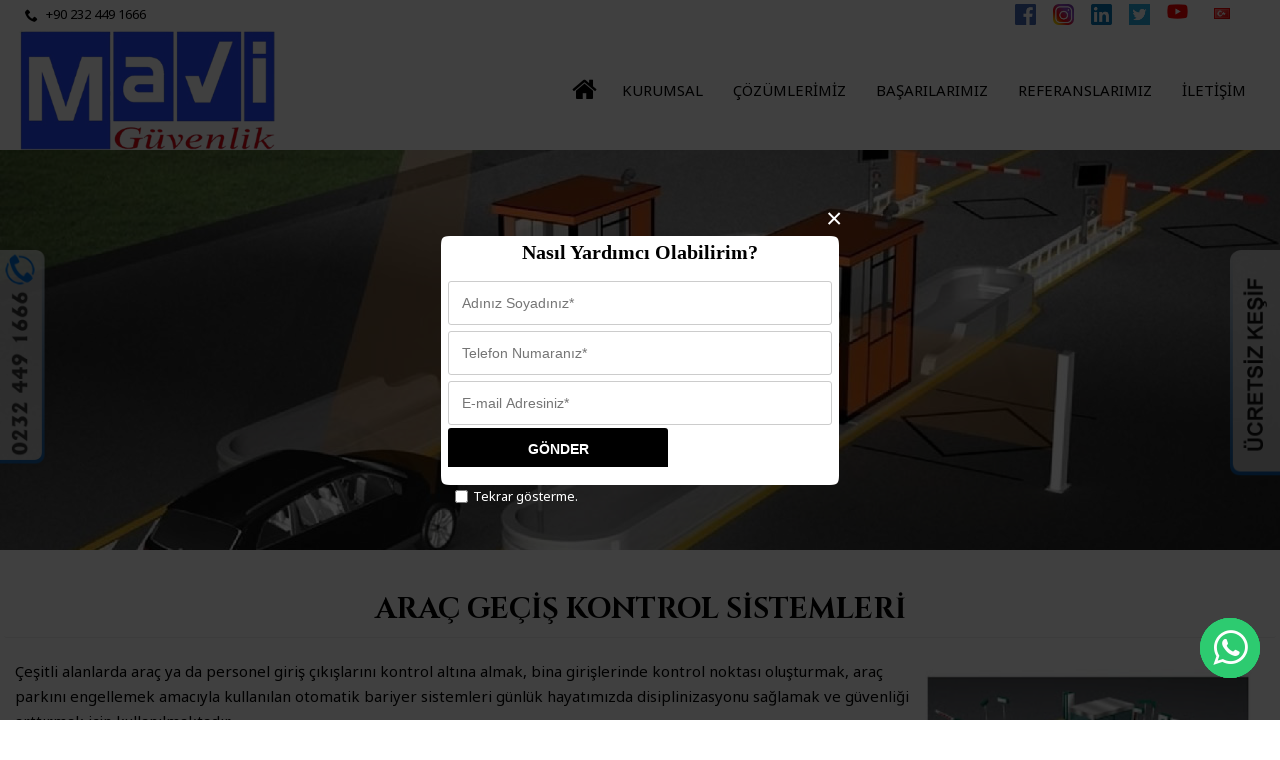

--- FILE ---
content_type: text/html; charset=utf-8
request_url: https://www.maviguvenlik.com/zayif-akim-sistemleri/gecis-kontrol-sistemleri/arac-gecis-kontrol-sistemleri
body_size: 7893
content:
<!DOCTYPE html><html
dir="ltr" lang="tr" class="webkit chrome chrome131 mac journal-desktop is-guest skin-100 responsive-layout bottom-menu-bar infinite-scroll center-header mega-header catalog-currency catalog-cart lang-flag lang-flag-mobile currency-symbol currency-symbol-mobile no-secondary-on-mobile filter-columns-mobile soft-shadow product-grid-description extended-layout header-center sticky-default product-grid-no-second-image product-list-second-image category-page category-page-90 layout-42 route-product-category oc2 oc23 noscroll side-blocks-active" data-j2v="2.15.5"><head><meta
charset="UTF-8" /><meta
name="viewport" content="width=device-width, initial-scale=1.0"><meta
name="format-detection" content="telephone=no">
<!--[if IE]><meta
http-equiv="X-UA-Compatible" content="IE=Edge,chrome=1"/><![endif]--><title>Araç Geçiş Kontrol Sistemleri</title><base
href="https://www.maviguvenlik.com/" /><meta
property="og:title" content="Araç Geçiş Kontrol Sistemleri " /><meta
property="og:site_name" content="Mavi Güvenlik" /><meta
property="og:url" content="https://www.maviguvenlik.com/arac-gecis-kontrol-sistemleri" /><meta
property="og:description" content="&Ccedil;eşitli alanlarda ara&ccedil; ya da personel giriş &ccedil;ıkışlarını kontrol altına almak, bina girişlerinde kontrol noktası oluşturmak, ara&ccedil; parkını engellemek amacıyla kullanılan otomatik bariyer sistemleri g&uuml;nl&uuml;k hayatımızda disiplinizasyonu sağlamak ve g" /><meta
property="og:type" content="website" /><meta
property="og:image" content="https://www.maviguvenlik.com/image/cache/no_image-600x315.png" /><meta
property="og:image:width" content="600" /><meta
property="og:image:height" content="315" /><meta
name="twitter:card" content="summary" /><meta
name="twitter:title" content="Araç Geçiş Kontrol Sistemleri " /><meta
name="twitter:description" content="&Ccedil;eşitli alanlarda ara&ccedil; ya da personel giriş &ccedil;ıkışlarını kontrol altına almak, bina girişlerinde kontrol noktası oluşturmak, ara&ccedil; parkını engellemek amacıyla kullanılan otomatik bariyer sistemleri g&uuml;nl&uuml;k hayatımızda disiplinizasyonu sağlamak ve g" /><meta
name="twitter:image" content="https://www.maviguvenlik.com/image/cache/no_image-200x200.png" /><meta
name="twitter:image:width" content="200" /><meta
name="twitter:image:height" content="200" /><link
href="https://www.maviguvenlik.com/arac-gecis-kontrol-sistemleri" rel="canonical" /><link
href="https://www.maviguvenlik.com/image/catalog/logo/favicon.png" rel="icon" /><meta
property="og:image" content= "https://www.maviguvenlik.com/image/catalog/logo/logo-yenii.png" /><meta
property="og:title" content= "Araç Geçiş Kontrol Sistemleri " /><meta
property="og:description" content= "" /><meta
property="og:type" content= "website" /><link
rel="stylesheet" href="//fonts.googleapis.com/css?family=Noto+Sans:regular%7CCinzel:700&amp;subset=latin"/><link
rel="stylesheet" href="https://www.maviguvenlik.com/journal-cache/_bbaf93784f95ba6b3cd76151a9d9dc4b.css"/> <script type="text/javascript" src="https://www.maviguvenlik.com/journal-cache/_677a703202d880f105518a139ed169e3.js"></script> <!--[if (gte IE 6)&(lte IE 8)]><script src="catalog/view/theme/journal2/lib/selectivizr/selectivizr.min.js"></script><![endif]--> <script>Journal.COUNTDOWN={DAYS:"Days",HOURS:"Hours",MINUTES:"Min",SECONDS:"Sec"};Journal.NOTIFICATION_BUTTONS='<div class="notification-buttons"><a class="button notification-cart" href="https://www.maviguvenlik.com/index.php?route=checkout/cart">Sepetime Git</a><a class="button notification-checkout" href="https://www.maviguvenlik.com/index.php?route=checkout/checkout">Kasaya Git</a></div>';</script> <script type="text/javascript" src="catalog/view/javascript/freejs.js"></script> </head><body>
<!--[if lt IE 9]><div
class="old-browser">You are using an old browser. Please <a
href="http://windows.microsoft.com/en-us/internet-explorer/download-ie">upgrade to a newer version</a> or <a
href="http://browsehappy.com/">try a different browser</a>.</div>
<![endif]--><div
id="journal-popup-1402752228" class="journal-popup-68 journal-popup journal-popup-text  " style="width: 400px; height: 250px; background-color: rgba(255, 255, 255, 0); background-image: url('https://www.maviguvenlik.com/image/data/popup-arkaplan02.png'); background-position: center top; background-size: auto; background-attachment: scroll; display: none"><div
class="journal-popup-content  overflow-on" style="height: 250px"><p
style="text-align: center;"><span
style="color:#000000;"><span
style="font-size:20px;"><span
style="font-family:lucida sans unicode,lucida grande,sans-serif;"></span></span></span></p><h2 style="text-align: center;"><span
style="font-family:georgia,serif;"><span
style="color: rgb(0, 0, 0);"><span
style="font-size: 20px;">Nasıl Yardımcı Olabilirim?</span></span></span></h2><p><iframe
frameborder="0" id="I1" name="I1" scrolling="no" src="mail/yan-form.php" style="height: 200px; width: 100%"></iframe></p></div><div
class="journal-popup-footer"><div
class="journal-popup-footer-content " style="background-color: rgba(255, 255, 255, 0)">
<span
class="dont-show-label">
<label>
<input
type="checkbox" class="dont-show-me" />
<span
style="color: rgb(255, 255, 255)">Tekrar gösterme.</span>
</label>
</span></div></div></div> <script>(function(){var open_after=parseInt('10',10);var close_after=parseInt('0',10);setTimeout(function(){$('#journal-popup-1402752228').show();$.magnificPopup.open({items:{src:'#journal-popup-1402752228',type:'inline'},showCloseBtn:true,enableEscapeKey:true,closeOnContentClick:false,closeOnBgClick:false,removalDelay:200,callbacks:{close:function(){$('html').removeClass('has-popup');$('#journal-popup-1402752228').remove();},open:function(){$('html').addClass('has-popup');}}});if(close_after>0){setTimeout(function(){$.magnificPopup.close();},close_after);}},open_after);$('#journal-popup-1402752228 .dont-show-me').change(function(){if($(this).is(':checked')){$.cookie('popup-7nkftmm',true,{path:'/',expires:365});}else{$.removeCookie('popup-7nkftmm')}});}());</script><header
class="journal-header-center journal-header-mega"><div
class="header"><div
class="journal-top-header j-min z-1"></div><div
class="journal-menu-bg z-0"></div><div
class="journal-center-bg j-100 z-0"></div><div
id="header" class="journal-header z-2"><div
class="header-assets top-bar"><div
class="journal-links j-min xs-100 sm-100 md-50 lg-50 xl-50"><div
class="links j-min"><ul
class="top-menu"><li>
<a
href="tel:+902324491666" class="m-item " target="_blank"><i
style="margin-right: 5px; " data-icon="&#xe6a3;"></i>                    <span
class="top-menu-link">+90 232 449 1666</span>                </a></li></ul></div></div><div
class="journal-language j-min"><form
action="https://www.maviguvenlik.com/index.php?route=common/language/language" method="post" enctype="multipart/form-data"><div
id="language" class=""><div
class="btn-group">
<button
class="dropdown-toggle" type="button" data-hover="dropdown"><div><img
width="16" height="11" src="https://www.maviguvenlik.com/catalog/language/tr-tr/tr-tr.png" alt="Türkçe" /></div>
</button><ul
class="dropdown-menu"><li><a
onclick="$(this).closest('form').find('input[name=\'code\']').val('tr-tr'); $(this).closest('form').submit();"><img
width="16" height="11" src="https://www.maviguvenlik.com/catalog/language/tr-tr/tr-tr.png" alt="Türkçe" title="Türkçe" /></a></li><li><a
onclick="$(this).closest('form').find('input[name=\'code\']').val('en-gb'); $(this).closest('form').submit();"><img
width="16" height="11" src="https://www.maviguvenlik.com/catalog/language/en-gb/en-gb.png" alt="English" title="English" /></a></li></ul></div>
<input
type="hidden" name="code" value="" />
<input
type="hidden" name="redirect" value="https://www.maviguvenlik.com/zayif-akim-sistemleri/gecis-kontrol-sistemleri/arac-gecis-kontrol-sistemleri?_route_=zayif-akim-sistemleri%2Fgecis-kontrol-sistemleri%2Farac-gecis-kontrol-sistemleri" /></div></form></div><div
class="journal-secondary j-min xs-100 sm-100 md-50 lg-50 xl-45"><div
class="links j-min"><ul
class="top-menu"><li>
<span
class="m-item icon-only no-link" target="_blank"><i><img
width: 21 height: 21 style="margin-right: 5px; width: 21px; height: 21px" src="image/catalog/icon/facebook.png" alt="" title="" /></i><span></span></span></li><li>
<a
href="https://www.instagram.com/maviguvenliktr" class="m-item icon-only"><i><img
width: 21 height: 21 style="margin-right: 5px; width: 21px; height: 21px" src="image/catalog/icon/instagram.png" alt="" title="" /></i>                    <span
class="top-menu-link"></span>                </a></li><li>
<a
href="https://www.linkedin.com/company/maviguvenlik/" class="m-item icon-only"><i><img
width: 21 height: 21 style="margin-right: 5px; width: 21px; height: 21px" src="image/catalog/icon/linkedin.png" alt="" title="" /></i>                    <span
class="top-menu-link"></span>                </a></li><li>
<span
class="m-item icon-only no-link"><i><img
width: 21 height: 21 style="margin-right: 5px; width: 21px; height: 21px" src="image/catalog/icon/twitter.png" alt="" title="" /></i><span></span></span></li><li>
<span
class="m-item icon-only no-link"><i><img
width: 21 height: 21 style="margin-right: 5px; width: 21px; height: 21px" src="image/catalog/icon/youtube-w.png" alt="" title="" /></i><span></span></span></li></ul></div></div></div><div
class="header-assets"><div
class="journal-logo j-100 xs-100 sm-100 md-25 lg-25 xl-25"><div
id="logo">
<a
href="https://www.maviguvenlik.com/">
<img
src="https://www.maviguvenlik.com/image/cache/catalog/logo/logo-yenii-360x169.png" width="360" height="169" alt="Mavi Güvenlik" title="Mavi Güvenlik" class="logo-1x" />                        </a></div></div><div
class="journal-menu j-min xs-100 sm-100 md-75 lg-75 xl-75"><style>#main-menu-item-1:hover { background-color: rgba(255, 255, 255, 0) !important; }</style><div
class="mobile-trigger">MENU</div><ul
class="super-menu mobile-menu menu-floated" style="table-layout: "><li
id="main-menu-item-6" class="drop-down float-right">
<a
href="https://www.maviguvenlik.com/iletisim" ><span
class="main-menu-text">İletişim</span></a>
<span
class="mobile-plus">+</span></li><li
id="main-menu-item-5" class="drop-down float-right">
<a
href="javascript:;" ><span
class="main-menu-text">Referanslarımız</span></a><ul><li><a
href="https://www.maviguvenlik.com/ozel-sektor" >Özel Sektör</a></li><li><a
href="https://www.maviguvenlik.com/kamu" >Kamu</a></li></ul>
<span
class="mobile-plus">+</span></li><li
id="main-menu-item-4" class="drop-down float-right">
<a
href="https://www.maviguvenlik.com/basarilarimiz" ><span
class="main-menu-text">Başarılarımız</span></a>
<span
class="mobile-plus">+</span></li><li
id="main-menu-item-3" class="drop-down float-right">
<a
href="javascript:;" ><span
class="main-menu-text">Çözümlerimiz</span></a><ul><li><a
href="https://www.maviguvenlik.com/sektorel-cozumler" >Sektörel Çözümler <i
class="menu-plus"></i></a> <span
class="mobile-plus">+</span><ul><li><a
href="https://www.maviguvenlik.com/sektorel-cozumler/zincir-magaza-cozumleri" >Zincir Mağaza Çözümleri</a></li><li><a
href="https://www.maviguvenlik.com/sektorel-cozumler/perakende-cozumleri" >Perakende Çözümleri</a></li><li><a
href="https://www.maviguvenlik.com/sektorel-cozumler/fabrika-cozumleri" >Fabrika Çözümleri</a></li><li><a
href="https://www.maviguvenlik.com/sektorel-cozumler/banka-cozumleri" >Banka Çözümleri</a></li></ul></li><li><a
href="https://www.maviguvenlik.com/zayif-akim-sistemleri" >Zayıf Akım Sistemleri <i
class="menu-plus"></i></a> <span
class="mobile-plus">+</span><ul><li><a
href="https://www.maviguvenlik.com/zayif-akim-sistemleri/video-gozetim-ve-yonetim-sistemleri" >Video Gözetim Ve Yönetim Sistemleri <i
class="menu-plus"></i></a> <span
class="mobile-plus">+</span><ul><li><a
href="https://www.maviguvenlik.com/zayif-akim-sistemleri/video-gozetim-ve-yonetim-sistemleri/kamera-sistemleri" >Kamera Sistemleri</a></li><li><a
href="https://www.maviguvenlik.com/zayif-akim-sistemleri/video-gozetim-ve-yonetim-sistemleri/kamera-analiz-ve-cozumleri" >Kamera Analiz ve Çözümleri</a></li><li><a
href="https://www.maviguvenlik.com/zayif-akim-sistemleri/video-gozetim-ve-yonetim-sistemleri/video-kayit-yonetim-cozumleri" >Video Kayıt Yönetim Çözümleri</a></li><li><a
href="https://www.maviguvenlik.com/zayif-akim-sistemleri/video-gozetim-ve-yonetim-sistemleri/goruntu-i-zleme-yonetim-cozumleri" >Görüntü İzleme Yönetim Çözümleri</a></li><li><a
href="https://www.maviguvenlik.com/zayif-akim-sistemleri/video-gozetim-ve-yonetim-sistemleri/termal-goruntuleme-cozumleri" >Termal Görüntüleme Çözümleri</a></li></ul></li><li><a
href="https://www.maviguvenlik.com/zayif-akim-sistemleri/gecis-kontrol-sistemleri" >Geçiş Kontrol Sistemleri <i
class="menu-plus"></i></a> <span
class="mobile-plus">+</span><ul><li><a
href="https://www.maviguvenlik.com/zayif-akim-sistemleri/gecis-kontrol-sistemleri/yaya-gecis-kontrol-sistemleri" >Yaya Geçiş Kontrol Sistemleri</a></li><li><a
href="https://www.maviguvenlik.com/zayif-akim-sistemleri/gecis-kontrol-sistemleri/arac-gecis-kontrol-sistemleri" >Araç Geçiş Kontrol Sistemleri </a></li><li><a
href="https://www.maviguvenlik.com/zayif-akim-sistemleri/gecis-kontrol-sistemleri/parmak-i-zi-gecis-kontrol-sistemleri" >Parmak İzi Geçiş Kontrol Sistemleri</a></li><li><a
href="https://www.maviguvenlik.com/zayif-akim-sistemleri/gecis-kontrol-sistemleri/yuz-tanima-gecis-kontrol-sistemleri" >Yüz Tanıma Geçiş Kontrol Sistemleri </a></li><li><a
href="https://www.maviguvenlik.com/zayif-akim-sistemleri/gecis-kontrol-sistemleri/turnike-sistemleri" >Turnike Sistemleri </a></li></ul></li><li><a
href="https://www.maviguvenlik.com/zayif-akim-sistemleri/hirsiz-alarm-i-hbar-cozumleri" >Hırsız Alarm İhbar Çözümleri <i
class="menu-plus"></i></a> <span
class="mobile-plus">+</span><ul><li><a
href="https://www.maviguvenlik.com/zayif-akim-sistemleri/hirsiz-alarm-i-hbar-cozumleri/alarm-haber-alma-merkezi" >Alarm Haber Alma Merkezi </a></li></ul></li><li><a
href="https://www.maviguvenlik.com/zayif-akim-sistemleri/yangin-algilama-ve-i-hbar-sistemleri" >Yangın Algılama ve İhbar Sistemleri</a></li><li><a
href="https://www.maviguvenlik.com/zayif-akim-sistemleri/acil-anons-ve-seslendirme-sistemleri" >Acil Anons ve Seslendirme Sistemleri</a></li><li><a
href="https://www.maviguvenlik.com/zayif-akim-sistemleri/entegrasyon-cozumler" >Entegrasyon Çözümler </a></li></ul></li><li><a
href="https://www.maviguvenlik.com/bilgi-teknolojileri" >Bilgi Teknolojileri <i
class="menu-plus"></i></a> <span
class="mobile-plus">+</span><ul><li><a
href="https://www.maviguvenlik.com/bilgi-teknolojileri/server-storage-cozumleri" >Server &amp; Storage Çözümleri</a></li><li><a
href="https://www.maviguvenlik.com/bilgi-teknolojileri/network-alt-yapi-cozumleri" >Network Alt Yapı Çözümleri <i
class="menu-plus"></i></a> <span
class="mobile-plus">+</span><ul><li><a
href="https://www.maviguvenlik.com/bilgi-teknolojileri/network-alt-yapi-cozumleri/yapisal-kablolama" >Yapısal kablolama</a></li><li><a
href="https://www.maviguvenlik.com/bilgi-teknolojileri/network-alt-yapi-cozumleri/test-sertifikasyon-cozumleri" >Test Sertifikasyon Çözümleri</a></li></ul></li><li><a
href="https://www.maviguvenlik.com/bilgi-teknolojileri/switch-router-cozumler" >Switch &amp; Router Çözümler</a></li><li><a
href="https://www.maviguvenlik.com/bilgi-teknolojileri/workstation-is-i-stasyonu" >Workstation (İş İstasyonu)</a></li><li><a
href="https://www.maviguvenlik.com/bilgi-teknolojileri/datacenter-cozumleri" >Datacenter Çözümleri</a></li></ul></li><li><a
href="https://www.maviguvenlik.com/iot-nesnelerin-interneti" >Iot Nesnelerin İnterneti  <i
class="menu-plus"></i></a> <span
class="mobile-plus">+</span><ul><li><a
href="https://www.maviguvenlik.com/iot-nesnelerin-interneti/akilli-sehir-cozumleri" >Akıllı Şehir Çözümleri <i
class="menu-plus"></i></a> <span
class="mobile-plus">+</span><ul><li><a
href="https://www.maviguvenlik.com/iot-nesnelerin-interneti/akilli-sehir-cozumleri/akilli-trafik-yonetim-cozumleri" >Akıllı Trafik Yönetim Çözümleri <i
class="menu-plus"></i></a> <span
class="mobile-plus">+</span><ul><li><a
href="https://www.maviguvenlik.com/iot-nesnelerin-interneti/akilli-sehir-cozumleri/akilli-trafik-yonetim-cozumleri/demiryolu-ulasim-sistemleri" >Demiryolu Ulaşım Sistemleri</a></li></ul></li><li><a
href="https://www.maviguvenlik.com/iot-nesnelerin-interneti/akilli-sehir-cozumleri/karayolu-ulasim-sistemleri" >Karayolu Ulaşım Sistemleri</a></li><li><a
href="https://www.maviguvenlik.com/iot-nesnelerin-interneti/akilli-sehir-cozumleri/i-hbar-sistemleri" >İhbar Sistemleri </a></li></ul></li><li><a
href="https://www.maviguvenlik.com/iot-nesnelerin-interneti/endustri-4-0-cozumleri" >Endüstri 4.0 Çözümleri <i
class="menu-plus"></i></a> <span
class="mobile-plus">+</span><ul><li><a
href="https://www.maviguvenlik.com/iot-nesnelerin-interneti/endustri-4-0-cozumleri/enerji-izleme" >Enerji İzleme</a></li><li><a
href="https://www.maviguvenlik.com/iot-nesnelerin-interneti/endustri-4-0-cozumleri/makina-verimlilik-takibi" >Makina Verimlilik Takibi </a></li><li><a
href="https://www.maviguvenlik.com/iot-nesnelerin-interneti/endustri-4-0-cozumleri/calisan-verimlilik-takibi" >Çalışan Verimlilik Takibi</a></li><li><a
href="https://www.maviguvenlik.com/iot-nesnelerin-interneti/endustri-4-0-cozumleri/envanter-ve-varlik-takibi" >Envanter Ve Varlık Takibi </a></li><li><a
href="https://www.maviguvenlik.com/iot-nesnelerin-interneti/endustri-4-0-cozumleri/forklift-agv-takibi" >Forklift &amp; AGV Takibi</a></li><li><a
href="https://www.maviguvenlik.com/iot-nesnelerin-interneti/endustri-4-0-cozumleri/ortam-kosullari-takibi" >Ortam Koşulları Takibi</a></li></ul></li><li><a
href="https://www.maviguvenlik.com/iot-nesnelerin-interneti/covid-19-cozumleri" >Covid 19 Çözümleri <i
class="menu-plus"></i></a> <span
class="mobile-plus">+</span><ul><li><a
href="https://www.maviguvenlik.com/iot-nesnelerin-interneti/covid-19-cozumleri/sosyal-mesafe-kontrolu" >Sosyal Mesafe Kontrolü</a></li><li><a
href="https://www.maviguvenlik.com/iot-nesnelerin-interneti/covid-19-cozumleri/maske-kontrolu" >Maske Kontrolü </a></li><li><a
href="https://www.maviguvenlik.com/iot-nesnelerin-interneti/covid-19-cozumleri/doluluk-analizi" >Doluluk Analizi </a></li><li><a
href="https://www.maviguvenlik.com/iot-nesnelerin-interneti/covid-19-cozumleri/termal-isi-olcum-cihazlari" >Termal Isı Ölçüm Cihazları </a></li></ul></li><li><a
href="https://www.maviguvenlik.com/iot-nesnelerin-interneti/takip-cozumleri" >Takip Çözümleri <i
class="menu-plus"></i></a> <span
class="mobile-plus">+</span><ul><li><a
href="https://www.maviguvenlik.com/iot-nesnelerin-interneti/takip-cozumleri/arac-takip-cozumleri" >Araç Takip Çözümleri</a></li><li><a
href="https://www.maviguvenlik.com/iot-nesnelerin-interneti/takip-cozumleri/nesne-takip-cozumleri" >Nesne Takip Çözümleri</a></li><li><a
href="https://www.maviguvenlik.com/iot-nesnelerin-interneti/takip-cozumleri/yakit-yonetim-cozumu" >Yakıt Yönetim Çözümü</a></li><li><a
href="https://www.maviguvenlik.com/iot-nesnelerin-interneti/takip-cozumleri/soguk-zincir-takip-cozumu" >Soğuk Zincir Takip Çözümü</a></li><li><a
href="https://www.maviguvenlik.com/iot-nesnelerin-interneti/takip-cozumleri/servis-araclari-takip-cozumu" >Servis Araçları Takip Çözümü</a></li><li><a
href="https://www.maviguvenlik.com/iot-nesnelerin-interneti/takip-cozumleri/guvenli-yuk-tasima-cozumu" >Güvenli Yük Taşıma Çözümü</a></li></ul></li></ul></li></ul>
<span
class="mobile-plus">+</span></li><li
id="main-menu-item-2" class="drop-down float-right">
<a
href="javascript:;" ><span
class="main-menu-text">Kurumsal</span></a><ul><li><a
href="https://www.maviguvenlik.com/hakkimizda" >Hakkımızda <i
class="menu-plus"></i></a> <span
class="mobile-plus">+</span><ul><li><a
href="https://www.maviguvenlik.com/hakkimizda/biz-kimiz" >Biz Kimiz</a></li><li><a
href="https://www.maviguvenlik.com/hakkimizda/sertifikalarimiz" >Sertifikalarımız</a></li><li><a
href="https://www.maviguvenlik.com/hakkimizda/servis-agimiz" >Servis Ağımız</a></li><li><a
href="https://www.maviguvenlik.com/hakkimizda/egitim-seminerlerimiz" >Eğitim Seminerlerimiz</a></li><li><a
href="https://www.maviguvenlik.com/hakkimizda/cozum-ortaklarimiz" >Çözüm Ortaklarımız</a></li></ul></li><li><a
href="https://www.maviguvenlik.com/haberler" >Haberler</a></li><li><a
href="https://www.maviguvenlik.com/insan-kaynaklari" >İnsan Kaynakları</a></li><li><a
href="https://www.maviguvenlik.com/bilgi-guvenligi-politikasi" >Bilgi Güvenliği Politikası</a></li></ul>
<span
class="mobile-plus">+</span></li><li
id="main-menu-item-1" class="mega-menu-mixed hide-on-phone float-right icon-only">
<a
href="index.php" ><i
style="margin-right: 5px; font-size: 27px" data-icon="&#xe01b;"></i></a>
<span
class="mobile-plus">+</span></li></ul></div></div></div></div>
</header><div
id="top-modules"><div
class="journal2_slider "  style="padding-top: 0px; padding-bottom: 0px"><div
class="journal-slider-65 tp-banner-container box nav-on-hover journal-fullwidth-slider   hide-navigation" style="max-width: 100%; height: 400px;"><div
class="tp-banner" id="journal-slider-930420972" style="display: none; background-image: url('https://www.maviguvenlik.com/image/cache/catalog/cozumlerimiz/zayif-akim/arac-gecis-kontrol/arac-gecis-kontrol-slayt-1360x400.jpg'); background-size: cover; background-position: center center;"><ul><li
data-fstransition="fade" data-fsslotamount="0" data-fsmasterspeed="0" data-transition="fade" data-easing="easeInOutQuart" data-masterspeed="800" data-thumb="https://www.maviguvenlik.com/image/cache/catalog/cozumlerimiz/zayif-akim/arac-gecis-kontrol/arac-gecis-kontrol-slayt-100x75h.jpg" >
<img
src="https://www.maviguvenlik.com/image/cache/no_image-400x400.png" data-lazyload="https://www.maviguvenlik.com/image/cache/catalog/cozumlerimiz/zayif-akim/arac-gecis-kontrol/arac-gecis-kontrol-slayt-1360x400.jpg" width="1242" height="400" alt="" /></li></ul></div></div><style>.journal-slider-65 .tp-bullets { bottom: 20px !important }</style> <script>(function(){$('<style></style>').appendTo($('head'));var opts=$.parseJSON('{"delay":4000,"onHoverStop":"off","thumbWidth":100,"thumbHeight":75,"thumbAmount":1,"hideThumbs":1,"navigationType":"none","navigationArrows":"solo","navigationStyle":"round","navigationHAlign":"center","navigationVAlign":"bottom","navigationHOffset":"","navigationVOffset":"20","startwidth":"1242","startheight":400,"spinner":""}');opts.hideThumbs=0;$('#journal-slider-930420972').show().revolution(opts);$('#journal-slider-930420972 .tp-bannertimer').hide();setTimeout(function(){$('#journal-slider-930420972').css('background-image','none');},2500);})();</script> </div></div><div
class="extended-container"><ul
class="breadcrumb"><li
itemscope itemtype="http://data-vocabulary.org/Breadcrumb"><a
href="https://www.maviguvenlik.com/index.php?route=common/home" itemprop="url"><span
itemprop="title">Anasayfa</span></a></li><li
itemscope itemtype="http://data-vocabulary.org/Breadcrumb"><a
href="https://www.maviguvenlik.com/zayif-akim-sistemleri" itemprop="url"><span
itemprop="title">Zayıf Akım Sistemleri</span></a></li><li
itemscope itemtype="http://data-vocabulary.org/Breadcrumb"><a
href="https://www.maviguvenlik.com/zayif-akim-sistemleri/gecis-kontrol-sistemleri" itemprop="url"><span
itemprop="title">Geçiş Kontrol Sistemleri</span></a></li><li
itemscope itemtype="http://data-vocabulary.org/Breadcrumb"><a
href="https://www.maviguvenlik.com/zayif-akim-sistemleri/gecis-kontrol-sistemleri/arac-gecis-kontrol-sistemleri" itemprop="url"><span
itemprop="title">Araç Geçiş Kontrol Sistemleri </span></a></li></ul><div
id="container" class="container j-container"><div
class="row"><div
id="content" class="col-sm-12"><h1 class="heading-title">Araç Geçiş Kontrol Sistemleri</h1><div
class="category-info"><table
border="0" cellpadding="1" cellspacing="1" style="width:100%"><tbody><tr><td><p><img
alt="" src="https://www.maviguvenlik.com/image/catalog/cozumlerimiz/zayif-akim/arac-gecis-kontrol/1.jpg" style="float:right; margin:10px; min-width:330px" />&Ccedil;eşitli alanlarda ara&ccedil; ya da personel giriş &ccedil;ıkışlarını kontrol altına almak, bina girişlerinde kontrol noktası oluşturmak, ara&ccedil; parkını engellemek amacıyla kullanılan otomatik bariyer sistemleri g&uuml;nl&uuml;k hayatımızda disiplinizasyonu sağlamak ve g&uuml;venliği arttırmak i&ccedil;in kullanılmaktadır.<br
/>
Mavi g&uuml;venlik Bilgi teknolojileri olarak son teknoloji &uuml;r&uuml;nleri kullanarak g&uuml;venliğinizi arttırıyoruz.</p><p>&nbsp;</p><p><strong>Ara&ccedil; ge&ccedil;iş kontrol sistemlerinde kullandığımız &uuml;r&uuml;nlerimiz:</strong></p><ul><li>Kollu Bariyer</li><li>Mantar Bariyer</li><li>Roadblocker</li></ul><p><br
/>
Mavi G&uuml;venlik Bilgi Teknolojileri olarak T&uuml;rkiyede Sayısız referansa sahibiz ve bu konuda en &ouml;nemli referanslarımız g&uuml;venliğin &uuml;st seviyede olması gereken emniyet ve askeri kurumlardır. Aksaray Polis Okulu, İstanbul adalet sarayı, İstanbul Su altı komutanlığı&hellip;</p><p><br
/>
HGS OGS sistemlerimiz ile ara&ccedil;ların kontroll&uuml; olarak giriş &ccedil;ıkış yapmalarını sağlıyor ve esnek raporlama ile denetiminize sunuyoruz.</p><p><br
/>
Otopark sistemlerimiz ile t&uuml;m ka&ccedil;akların &ouml;n&uuml;ne ge&ccedil;iyoruz.</p><p>&nbsp;</p><p>&nbsp;</p></td></tr></tbody></table><p>&nbsp;</p><p>&nbsp;</p><table
border="0" cellpadding="1" cellspacing="1" style="width:100%"><tbody><tr><td
style="text-align:center"><img
alt="" src="https://www.maviguvenlik.com/image/catalog/cozumlerimiz/zayif-akim/arac-gecis-kontrol/2.jpg" style="margin:10px; max-width:600px; width:100%" /><img
alt="" src="https://www.maviguvenlik.com/image/catalog/cozumlerimiz/zayif-akim/arac-gecis-kontrol/3.jpg" style="margin:10px; max-width:600px; width:100%" /></td></tr></tbody></table><p>&nbsp;</p><p>&nbsp;</p><p>&nbsp;</p><table
border="0" cellpadding="1" cellspacing="1" style="width:100%"><tbody><tr><td
style="text-align:center"><img
alt="" src="https://www.maviguvenlik.com/image/catalog/cozumlerimiz/zayif-akim/arac-gecis-kontrol/4.jpg" style="margin:10px; max-width:600px; width:100%" /><img
alt="" src="https://www.maviguvenlik.com/image/catalog/cozumlerimiz/zayif-akim/arac-gecis-kontrol/5.jpg" style="margin:10px; max-width:600px; width:100%" /></td></tr></tbody></table><p
style="text-align:center">&nbsp;</p><p
style="text-align:center">&nbsp;</p><p
style="text-align:center">&nbsp;</p><p
style="text-align:center">&nbsp;</p><p
style="text-align:center">&nbsp;</p><table
border="0" cellpadding="1" cellspacing="1" style="width:100%"><tbody><tr><td
style="text-align:center"><img
alt="" src="https://www.maviguvenlik.com/image/catalog/cozumlerimiz/zayif-akim/arac-gecis-kontrol/6.jpg" style="margin:10px; max-width:600px; width:100%" /><img
alt="" src="https://www.maviguvenlik.com/image/catalog/cozumlerimiz/zayif-akim/arac-gecis-kontrol/7.jpg" style="margin:10px; max-width:600px; width:100%" /></td></tr></tbody></table><p
style="text-align:center">&nbsp;</p><p>&nbsp;</p></div></div></div></div> <script>Journal.applyView('grid');</script> <script>Journal.enableCountdown();</script> </div></div><style>.wcf2w_button {
					    border-radius: 50px!important;
					    text-align: center!important;
					    padding: 0px!important;
					    outline: none!important;
					    text-decoration: none!important;
					    border: none!important;
					    box-shadow: none!important;
					    position: fixed;
					    width: 60px;
					    height: 60px;
					    margin: 0px!important;
					    line-height: normal!important;
					    opacity: 0.9;
					    z-index: 99999999!important;
					  }
					.wcf2w_button:link {
					    text-decoration: none!important;
					    outline: none!important;
					    border: none!important;
					    box-shadow: none!important;
					   } 
					  .wcf2w_button i {
					    font-size: 40px!important;
					    margin-top: 10px;
					}</style><a
data-title="WhatsApp" href="https://web.whatsapp.com/send?phone=905554742910&text=Merhaba, " class="  wcf2w_button whatsapp_tooltip" style="right: 20px; bottom: 42px; background-color: #2ecc71; color:#ffffff;" target="_blank">
<i
class="fa fa-whatsapp"></i>
</a>
<footer
class="fullwidth-footer"><div
id="footer"><div
class="row columns " style="padding-left: 20px"><div
class="column  menu xs-100 sm-50 md-33 lg-33 xl-33 "><h3>Mavi Güvenlik</h3><div
class="column-menu-wrap" style=""><ul><li><i
style="margin-right: 5px; " data-icon="&#xf041;"></i>Kahramanlar Mah. 1422 Sokak No:12-16/1 Konak – İZMİR</li><li><a
href="tel:+902324491666" class="m-item " target="_blank"><i
style="margin-right: 5px; " data-icon="&#xe6a3;"></i>0 (232) 449 1666</a></li><li><i
style="margin-right: 5px; " data-icon="&#xe625;"></i>0 (232) 449 28 00</li><li><a
href="mailto:guvenlik@maviguvenlik.com" class="m-item " target="_blank"><i
style="margin-right: 5px; " data-icon="&#xe698;"></i>guvenlik@maviguvenlik.com</a></li><li><a
href="mailto:satis@maviguvenlik.com" class="m-item "><i
style="margin-right: 5px; " data-icon="&#xe698;"></i>satis@maviguvenlik.com</a></li></ul></div></div><div
class="column  menu xs-100 sm-50 md-33 lg-33 xl-33 "><h3>Kategoriler</h3><div
class="column-menu-wrap" style=""><ul><li><a
href="https://www.maviguvenlik.com/kurumsal" class="m-item "><i
style="margin-right: 5px; " data-icon="&#xe62c;"></i>Kurumsal</a></li><li><a
href="https://www.maviguvenlik.com/cozumlerimiz" class="m-item "><i
style="margin-right: 5px; " data-icon="&#xe62c;"></i>Çözümlerimiz</a></li><li><a
href="https://www.maviguvenlik.com/basarilarimiz" class="m-item "><i
style="margin-right: 5px; " data-icon="&#xe62c;"></i>Başarılarımız</a></li><li><a
href="https://www.maviguvenlik.com/kamu" class="m-item "><i
style="margin-right: 5px; " data-icon="&#xe62c;"></i>Kamu</a></li><li><a
href="https://www.maviguvenlik.com/ozel-sektor" class="m-item "><i
style="margin-right: 5px; " data-icon="&#xe62c;"></i>Özel Sektör</a></li><li><a
href="https://www.maviguvenlik.com/iletisim" class="m-item "><i
style="margin-right: 5px; " data-icon="&#xe62c;"></i>İletişim</a></li></ul></div></div><div
class="column  posts xs-100 sm-50 md-33 lg-33 xl-33 "><h3>Haberler & Duyurular</h3><div
class="column-wrap" style=""><div
class="footer-post">
<a
class="footer-post-image" href="https://www.maviguvenlik.com/blog/arac-filomuz"><img
src="https://www.maviguvenlik.com/image/cache/catalog/blog/arac-filomuz/arac-filomuz-35x35h.JPG" alt="Araç Filomuz"/></a><div
class="footer-post-details">
<a
class="footer-post-title" href="https://www.maviguvenlik.com/blog/arac-filomuz">Araç Filomuz</a><div
class="comment-date">
<span
class="p-date">11/03/2021</span>
<span
class="p-comment">0</span></div></div></div><div
class="footer-post">
<a
class="footer-post-image" href="https://www.maviguvenlik.com/blog/Emlak Katılım Mavi Güvenlik Uzmanlığını Tercih Etmiştir."><img
src="https://www.maviguvenlik.com/image/cache/catalog/referans-ozel-sektor/emlak-katilim-%20bankasi-logo-35x35h.png" alt="Emlak Katılım Mavi Güvenlik Uzmanlığını Tercih Etmiştir."/></a><div
class="footer-post-details">
<a
class="footer-post-title" href="https://www.maviguvenlik.com/blog/Emlak Katılım Mavi Güvenlik Uzmanlığını Tercih Etmiştir.">Emlak Katılım Mavi Güvenlik Uzmanlığını Tercih Etmiştir.</a><div
class="comment-date">
<span
class="p-date">11/03/2021</span>
<span
class="p-comment">0</span></div></div></div><div
class="footer-post">
<a
class="footer-post-image" href="https://www.maviguvenlik.com/blog/ptt-subeleri-mavi-guvenlik-guvencesinde"><img
src="https://www.maviguvenlik.com/image/cache/catalog/referans-ozel-sektor/ptt-35x35h.png" alt="PTT şubeleri MAVİ GÜVENLİK GÜVENCESİNDE"/></a><div
class="footer-post-details">
<a
class="footer-post-title" href="https://www.maviguvenlik.com/blog/ptt-subeleri-mavi-guvenlik-guvencesinde">PTT şubeleri MAVİ GÜVENLİK GÜVENCESİNDE</a><div
class="comment-date">
<span
class="p-date">11/03/2021</span>
<span
class="p-comment">0</span></div></div></div><div
class="footer-post">
<a
class="footer-post-image" href="https://www.maviguvenlik.com/blog/bayi-seminerimiz-tamamlandi"><img
src="https://www.maviguvenlik.com/image/cache/catalog/logo/logo-yenii-35x35h.png" alt="Bayi seminerimiz tamamlandı"/></a><div
class="footer-post-details">
<a
class="footer-post-title" href="https://www.maviguvenlik.com/blog/bayi-seminerimiz-tamamlandi">Bayi seminerimiz tamamlandı</a><div
class="comment-date">
<span
class="p-date">06/01/2021</span>
<span
class="p-comment">0</span></div></div></div></div></div></div></div><div
class="bottom-footer fullwidth-bar"><div
class=""><div
class="copyright">Copyright © Mavi Güvenlik Tüm Hakları Saklıdır.</div><style>.wcf2w_button {
					    border-radius: 50px!important;
					    text-align: center!important;
					    padding: 0px!important;
					    outline: none!important;
					    text-decoration: none!important;
					    border: none!important;
					    box-shadow: none!important;
					    position: fixed;
					    width: 60px;
					    height: 60px;
					    margin: 0px!important;
					    line-height: normal!important;
					    opacity: 0.9;
					    z-index: 99999999!important;
					  }
					.wcf2w_button:link {
					    text-decoration: none!important;
					    outline: none!important;
					    border: none!important;
					    box-shadow: none!important;
					   } 
					  .wcf2w_button i {
					    font-size: 40px!important;
					    margin-top: 10px;
					}</style><a
data-title="WhatsApp" href="https://web.whatsapp.com/send?phone=905554742910&text=Merhaba, " class="  wcf2w_button whatsapp_tooltip" style="right: 20px; bottom: 42px; background-color: #2ecc71; color:#ffffff;" target="_blank">
<i
class="fa fa-whatsapp"></i>
</a><div
class="payments">
<a
href="https://www.yoyobi.net/" rel="nofollow"  target="_blank"><img
src="https://www.maviguvenlik.com/image/cache/data/yoyobi/yoyobi-loqo-388px-96px-388x96.png" alt="Web Tasarım Yazılım Hizmeti Yoyobi Soft Tarafından Sağlanmaktadır." width="388" height="96" /></a><style>.wcf2w_button {
					    border-radius: 50px!important;
					    text-align: center!important;
					    padding: 0px!important;
					    outline: none!important;
					    text-decoration: none!important;
					    border: none!important;
					    box-shadow: none!important;
					    position: fixed;
					    width: 60px;
					    height: 60px;
					    margin: 0px!important;
					    line-height: normal!important;
					    opacity: 0.9;
					    z-index: 99999999!important;
					  }
					.wcf2w_button:link {
					    text-decoration: none!important;
					    outline: none!important;
					    border: none!important;
					    box-shadow: none!important;
					   } 
					  .wcf2w_button i {
					    font-size: 40px!important;
					    margin-top: 10px;
					}</style><a
data-title="WhatsApp" href="https://web.whatsapp.com/send?phone=905554742910&text=Merhaba, " class="  wcf2w_button whatsapp_tooltip" style="right: 20px; bottom: 42px; background-color: #2ecc71; color:#ffffff;" target="_blank">
<i
class="fa fa-whatsapp"></i>
</a></div><style>.wcf2w_button {
					    border-radius: 50px!important;
					    text-align: center!important;
					    padding: 0px!important;
					    outline: none!important;
					    text-decoration: none!important;
					    border: none!important;
					    box-shadow: none!important;
					    position: fixed;
					    width: 60px;
					    height: 60px;
					    margin: 0px!important;
					    line-height: normal!important;
					    opacity: 0.9;
					    z-index: 99999999!important;
					  }
					.wcf2w_button:link {
					    text-decoration: none!important;
					    outline: none!important;
					    border: none!important;
					    box-shadow: none!important;
					   } 
					  .wcf2w_button i {
					    font-size: 40px!important;
					    margin-top: 10px;
					}</style><a
data-title="WhatsApp" href="https://web.whatsapp.com/send?phone=905554742910&text=Merhaba, " class="  wcf2w_button whatsapp_tooltip" style="right: 20px; bottom: 42px; background-color: #2ecc71; color:#ffffff;" target="_blank">
<i
class="fa fa-whatsapp"></i>
</a></div></div>
</footer><div
class="scroll-top"></div><div
id="side-block-1644208011" class="side-block-66 side-block-right side-block-block" style="position: fixed; top: 250px; width: 300px; right: -300px"><div
class="side-block-icon" style="width: 50px; height: 50px; line-height: 50px; background-color: transparent; border-radius: 30px; left: -50px"><i><img
style="margin-right: 5px; " src="image/data/ucretsiz-kesif.png" alt="" title="" /></i></div><div
class="side-block-content" style="background-color: rgba(255, 255, 255, 0.66); padding: 0px" data-url="index.php?route=module/journal2_side_blocks/load&amp;module_id=66">Loading...</div></div><div
id="side-block-2011119233" class="side-block-31 side-block-left side-block-button" style="position: fixed; top: 200px; left: 0px"><div
class="side-block-icon" style="width: 50px; height: 50px; line-height: 50px; background-color: transparent; ; right: -50px"><a
href="" ><i><img
style="margin-right: 5px; " src="image/data/telefon-mavi-guvenlik.png" alt="" title="" /></i></a></div></div><style>.wcf2w_button {
					    border-radius: 50px!important;
					    text-align: center!important;
					    padding: 0px!important;
					    outline: none!important;
					    text-decoration: none!important;
					    border: none!important;
					    box-shadow: none!important;
					    position: fixed;
					    width: 60px;
					    height: 60px;
					    margin: 0px!important;
					    line-height: normal!important;
					    opacity: 0.9;
					    z-index: 99999999!important;
					  }
					.wcf2w_button:link {
					    text-decoration: none!important;
					    outline: none!important;
					    border: none!important;
					    box-shadow: none!important;
					   } 
					  .wcf2w_button i {
					    font-size: 40px!important;
					    margin-top: 10px;
					}</style><a
data-title="WhatsApp" href="https://web.whatsapp.com/send?phone=905554742910&text=Merhaba, " class="  wcf2w_button whatsapp_tooltip" style="right: 20px; bottom: 42px; background-color: #2ecc71; color:#ffffff;" target="_blank">
<i
class="fa fa-whatsapp"></i>
</a> <script type="text/javascript" defer src="https://www.maviguvenlik.com/journal-cache/_74286b616a887214d9cd91db7d6d3d9e.js"></script> <style>.wcf2w_button {
					    border-radius: 50px!important;
					    text-align: center!important;
					    padding: 0px!important;
					    outline: none!important;
					    text-decoration: none!important;
					    border: none!important;
					    box-shadow: none!important;
					    position: fixed;
					    width: 60px;
					    height: 60px;
					    margin: 0px!important;
					    line-height: normal!important;
					    opacity: 0.9;
					    z-index: 99999999!important;
					  }
					.wcf2w_button:link {
					    text-decoration: none!important;
					    outline: none!important;
					    border: none!important;
					    box-shadow: none!important;
					   } 
					  .wcf2w_button i {
					    font-size: 40px!important;
					    margin-top: 10px;
					}</style><a
data-title="WhatsApp" href="https://web.whatsapp.com/send?phone=905554742910&text=Merhaba, " class="  wcf2w_button whatsapp_tooltip" style="right: 20px; bottom: 42px; background-color: #2ecc71; color:#ffffff;" target="_blank">
<i
class="fa fa-whatsapp"></i>
</a><style>.wcf2w_button {
					    border-radius: 50px!important;
					    text-align: center!important;
					    padding: 0px!important;
					    outline: none!important;
					    text-decoration: none!important;
					    border: none!important;
					    box-shadow: none!important;
					    position: fixed;
					    width: 60px;
					    height: 60px;
					    margin: 0px!important;
					    line-height: normal!important;
					    opacity: 0.9;
					    z-index: 99999999!important;
					  }
					.wcf2w_button:link {
					    text-decoration: none!important;
					    outline: none!important;
					    border: none!important;
					    box-shadow: none!important;
					   } 
					  .wcf2w_button i {
					    font-size: 40px!important;
					    margin-top: 10px;
					}</style><a
data-title="WhatsApp" href="https://web.whatsapp.com/send?phone=905554742910&text=Merhaba, " class="  wcf2w_button whatsapp_tooltip" style="right: 20px; bottom: 42px; background-color: #2ecc71; color:#ffffff;" target="_blank">
<i
class="fa fa-whatsapp"></i>
</a></body></html>

--- FILE ---
content_type: text/html; charset=UTF-8
request_url: https://www.maviguvenlik.com/mail/yan-form.php
body_size: 585
content:
    <head>
        <meta charset="utf-8">
        <meta http-equiv="X-UA-Compatible" content="IE=edge">
        <meta name="viewport" content="width=device-width, initial-scale=1">
        <script src="https://ajax.googleapis.com/ajax/libs/jquery/1.12.4/jquery.min.js"></script>
        <link rel="stylesheet" href="form.css" >
        <script src="form.js"></script>
    </head>
        <div class="row">
			<div class="row">
                    <form role="form" method="post" id="reused_form" enctype=&quot;multipart/form-data&quot; >
                        <div class="col-100">
						<input type="text" class="form-control" id="adı" name="adı" placeholder="Adınız Soyadınız*" required maxlength="50">
						</div>
                        <div class="col-100">
						<input type="text" class="form-control" id="telefon" name="telefon" placeholder="Telefon Numaranız*" required maxlength="50">
						</div>
						<div class="col-100">
						<input type="text" class="form-control" id="email" name="email" placeholder="E-mail Adresiniz*" required maxlength="50">
						</div>
                        <div><button type="submit" class="submit" id="btnContactUs">GÖNDER</button></div>
                    </form>
                    <div id="success_message" style="width:100%; height:100%; display:none; "> <h3 class="submit-mesaj">Gönderim Tamamlandı!</h3> </div>
                    <div id="error_message" style="width:100%; height:100%; display:none; "> <h3>Hata</h3> Maalesef formunuzu gönderirken bir hata oluştu. </div>
			</div>
		</div>

--- FILE ---
content_type: text/css
request_url: https://www.maviguvenlik.com/mail/form.css
body_size: 1196
content:
* {
    box-sizing: border-box;
	font-family: Helvetica, Arial, sans-serif;
	font-size: 14px;
}

input[type=text], select, textarea {
    width: 100%;
    padding: 13px;
    border: 1px solid #ccc;
    border-radius: 3px;
    resize: vertical; 
}

.label{
	border:1px solid #000;
	font-weight: bold;
	} 

.baslik{
	border:0px solid #000;
	font-weight: bold;
	float: left;
    width: 25%;
    margin-top: 6px;
	} 

.submit {
    background-color: #000;
    color: #ffffff;
    padding: 13px 13px;
    border: none;
    border-radius: 3px;
    cursor: pointer;
	min-width: 220;
	width: 220px;
	max-width:100%;
	margin-top: 3px;
	font-weight: bold;
}
.submit:hover {
    background-color: #333;
	color: #ffffff;
}

.col-25, .col-100, input[type=submit] {
        width: 100%;
        margin-top: 5;
}

.container {
	width: 100%;
    border-radius: 5px;
    background-color: transparent;
    padding: 0px;
}

.col-10 {
    float: left;
    width: 10%;
    margin-top: 6px;
	font-weight: bold;
}

.col-15 {
    float: left;
    width: 15%;
    margin-top: 6px;
}
.col-15-b {
    float: left;
    width: 15%;
    margin-top: 6px;
	font-weight: bold;
}

.col-20 {
    float: left;
    width: 20%;
    margin-top: 6px;
	font-weight: bold;
}

.col-25 {
    float: left;
    width: 25%;
    margin-top: 6px;
}

.col-40 {
    float: left;
    width: 40%;
    margin-top: 6px;
}

.col-50 {
    float: left;
    width: 50%;
    margin-top: 6px;
}

.col-75 {
    float: left;
    width: 75%;
    margin-top: 6px;
}

.col-90 {
    float: left;
    width: 90%;
    margin-top: 6px;
}

.col-100 {
    float: left;
    width: 100%;
    margin-top: 6px;
}

/* Clear floats after the columns */
.row {
    display: table;
	margin-left: auto;
	margin-right: auto;
	width: 100%;
}
.row:after {
    content: "";
    display: table;
    clear: both;
	margin-left: auto;
	margin-right: auto;
}
.row-baslik {
	font-size: 16px;
    padding: 0px;
    border: 0px solid #ccc;
    border-radius: 3px;
	font-weight: bold;
}

/* Responsive layout - when the screen is less than 600px wide, make the two columns stack on top of each other instead of next to each other */
@media screen and (max-width: 600px) {


/******************************
JOURNAL GRID
*******************************/
.baslikm{
	border:0px solid #000;
	font-weight: bold;
	float: left;
    width: 100%;
    margin-top: 6px;
	} 
	
.submitm {
    background-color: #f8b028;
    color: #111111;
    padding: 10px 10px;
    border: none;
    border-radius: 3px;
    cursor: pointer;
	min-width: 220;
	width: 100%;
	max-width:100%;
	margin-top: 3px;
	font-weight: bold;
}
.submitm:hover {
    background-color: #111111;
	color: #ffffff;
}
.submit-mesaj {
	color: #ffffff;
	text-align: center;
	font-size: 23px;
}

.xl-5 {
  width: 5%; }

.xl-10 {
  width: 10%; }

.xl-15 {
  width: 15%; }

.xl-20 {
  width: 20%; }

.xl-25 {
  width: 25%; }

.xl-30 {
  width: 30%; }

.xl-35 {
  width: 35%; }

.xl-40 {
  width: 40%; }

.xl-45 {
  width: 45%; }

.xl-50 {
  width: 50%; }

.xl-55 {
  width: 55%; }

.xl-60 {
  width: 60%; }

.xl-65 {
  width: 65%; }

.xl-70 {
  width: 70%; }

.xl-75 {
  width: 75%; }

.xl-80 {
  width: 80%; }

.xl-85 {
  width: 85%; }

.xl-90 {
  width: 90%; }

.xl-95 {
  width: 95%; }

.xl-100 {
  width: 100%; }

.xl-100-b {
  width: 100%;
  font-weight:bold;
  background: #F8B028 ;
  padding: 5px;  }
  
.xl-11 {
  width: 11.11111111111111%; }

.xl-12 {
  width: 12.5%; }

.xl-14 {
  width: 14.28571428571429%; }

.xl-16 {
  width: 16.66666666666666%; }

.xl-33 {
  width: 33.33333333333333%; }

.xl-66 {
  width: 66.66666666666666%; }

.xs-5, .xs-10, .xs-15, .xs-20, .xs-25, .xs-30, .xs-35, .xs-40, .xs-45, .xs-50, .xs-55, .xs-60, .xs-65, .xs-70, .xs-75, .xs-80, .xs-85, .xs-90, .xs-95, .xs-100, .xs-33, .xs-66, .sm-5, .sm-10, .sm-15, .sm-20, .sm-25, .sm-30, .sm-35, .sm-40, .sm-45, .sm-50, .sm-55, .sm-60, .sm-65, .sm-70, .sm-75, .sm-80, .sm-85, .sm-90, .sm-95, .sm-100, .sm-33, .sm-66, .md-5, .md-10, .md-15, .md-20, .md-25, .md-30, .md-35, .md-40, .md-45, .md-50, .md-55, .md-60, .md-65, .md-70, .md-75, .md-80, .md-85, .md-90, .md-95, .md-100, .md-33, .md-66, .lg-5, .lg-10, .lg-15, .lg-20, .lg-25, .lg-30, .lg-35, .lg-40, .lg-45, .lg-50, .lg-55, .lg-60, .lg-65, .lg-70, .lg-75, .lg-80, .lg-85, .lg-90, .lg-95, .lg-100, .lg-33, .lg-66, .xl-5, .xl-10, .xl-15, .xl-20, .xl-25, .xl-30, .xl-35, .xl-40, .xl-45, .xl-50, .xl-55, .xl-60, .xl-65, .xl-70, .xl-75, .xl-80, .xl-85, .xl-90, .xl-95, .xl-100, .xl-33, .xl-66 {
  float: left; }

.xs-11, .xs-12, .xs-14, .xs-16,
.sm-11, .sm-12, .sm-14, .sm-16,
.md-11, .md-12, .md-14, .md-16,
.lg-11, .lg-12, .lg-14, .lg-16,
.xl-11, .xl-12, .xl-14, .xl-16 {
  float: left; }
}

--- FILE ---
content_type: application/javascript
request_url: https://www.maviguvenlik.com/mail/form.js
body_size: 523
content:

$(function()
{
    function after_form_submitted(data) 
    {
        if(data.result == 'success')
        {
            $('form#reused_form').hide();
            $('#success_message').show();
            $('#error_message').hide();
        }
        else
        {
            $('#error_message').append('<ul></ul>');

            jQuery.each(data.errors,function(key,val)
            {
                $('#error_message ul').append('<li>'+key+':'+val+'</li>');
            });
            $('#success_message').hide();
            $('#error_message').show();

            //reverse the response on the button
            $('button[type="button"]', $form).each(function()
            {
                $btn = $(this);
                label = $btn.prop('orig_label');
                if(label)
                {
                    $btn.prop('type','submit' ); 
                    $btn.text(label);
                    $btn.prop('orig_label','');
                }
            });
            
        }//else
    }

	$('#reused_form').submit(function(e)
      {
        e.preventDefault();

        $form = $(this);
        //show some response on the button
        $('button[type="submit"]', $form).each(function()
        {
            $btn = $(this);
            $btn.prop('type','button' ); 
            $btn.prop('orig_label',$btn.text());
            $btn.text('Gönderiliyor');
        });
        

                    var formdata = new FormData(this);
            $.ajax({
                type: "POST",
                url: 'handler.php',
                data: formdata,
                success: after_form_submitted,
                dataType: 'json' ,
                processData: false,
                contentType: false,
                cache: false        
            });
        
      });	
});
